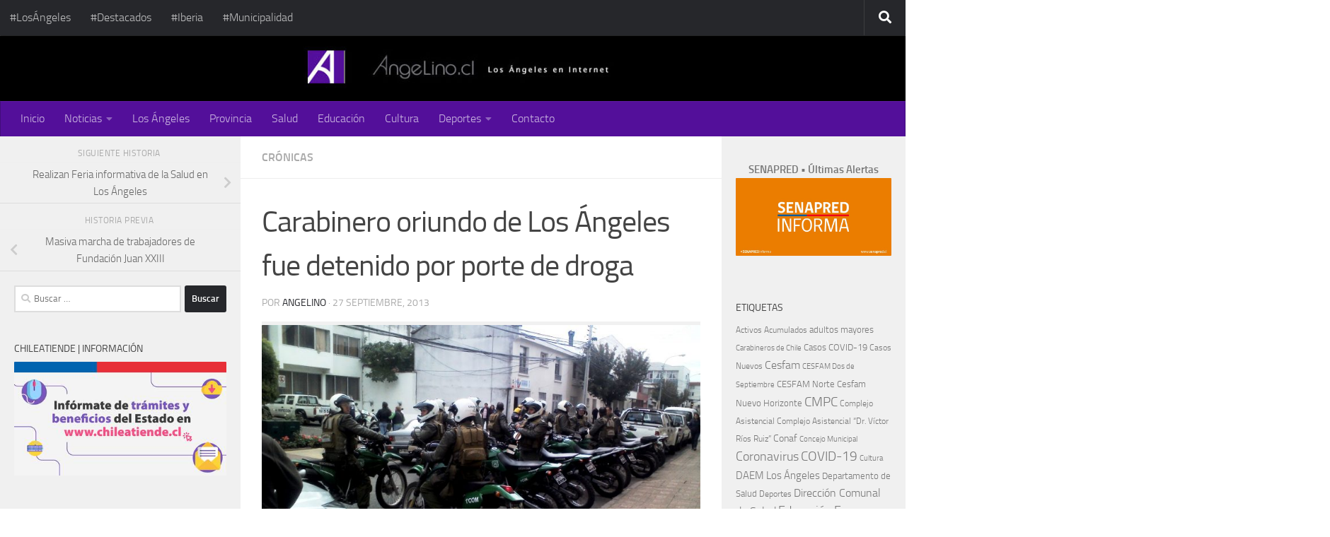

--- FILE ---
content_type: text/html; charset=UTF-8
request_url: https://www.angelino.cl/2013/09/27/carabinero-oriundo-de-los-angeles-fue-detenido-por-porte-de-droga/
body_size: 82889
content:
<!DOCTYPE html>
<html class="no-js" lang="es">
<head>
  <meta charset="UTF-8">
  <meta name="viewport" content="width=device-width, initial-scale=1.0">
  <link rel="profile" href="https://gmpg.org/xfn/11" />
  <link rel="pingback" href="https://www.angelino.cl/xmlrpc.php">

  <title>Carabinero oriundo de Los Ángeles fue detenido por porte de droga &#8211; ANGELINO.CL</title>
<meta name='robots' content='max-image-preview:large' />
<script>document.documentElement.className = document.documentElement.className.replace("no-js","js");</script>
<link rel="alternate" type="application/rss+xml" title="ANGELINO.CL &raquo; Feed" href="https://www.angelino.cl/feed/" />
<link rel="alternate" title="oEmbed (JSON)" type="application/json+oembed" href="https://www.angelino.cl/wp-json/oembed/1.0/embed?url=https%3A%2F%2Fwww.angelino.cl%2F2013%2F09%2F27%2Fcarabinero-oriundo-de-los-angeles-fue-detenido-por-porte-de-droga%2F" />
<link rel="alternate" title="oEmbed (XML)" type="text/xml+oembed" href="https://www.angelino.cl/wp-json/oembed/1.0/embed?url=https%3A%2F%2Fwww.angelino.cl%2F2013%2F09%2F27%2Fcarabinero-oriundo-de-los-angeles-fue-detenido-por-porte-de-droga%2F&#038;format=xml" />
<style id='wp-img-auto-sizes-contain-inline-css'>
img:is([sizes=auto i],[sizes^="auto," i]){contain-intrinsic-size:3000px 1500px}
/*# sourceURL=wp-img-auto-sizes-contain-inline-css */
</style>
<style id='wp-emoji-styles-inline-css'>

	img.wp-smiley, img.emoji {
		display: inline !important;
		border: none !important;
		box-shadow: none !important;
		height: 1em !important;
		width: 1em !important;
		margin: 0 0.07em !important;
		vertical-align: -0.1em !important;
		background: none !important;
		padding: 0 !important;
	}
/*# sourceURL=wp-emoji-styles-inline-css */
</style>
<style id='wp-block-library-inline-css'>
:root{--wp-block-synced-color:#7a00df;--wp-block-synced-color--rgb:122,0,223;--wp-bound-block-color:var(--wp-block-synced-color);--wp-editor-canvas-background:#ddd;--wp-admin-theme-color:#007cba;--wp-admin-theme-color--rgb:0,124,186;--wp-admin-theme-color-darker-10:#006ba1;--wp-admin-theme-color-darker-10--rgb:0,107,160.5;--wp-admin-theme-color-darker-20:#005a87;--wp-admin-theme-color-darker-20--rgb:0,90,135;--wp-admin-border-width-focus:2px}@media (min-resolution:192dpi){:root{--wp-admin-border-width-focus:1.5px}}.wp-element-button{cursor:pointer}:root .has-very-light-gray-background-color{background-color:#eee}:root .has-very-dark-gray-background-color{background-color:#313131}:root .has-very-light-gray-color{color:#eee}:root .has-very-dark-gray-color{color:#313131}:root .has-vivid-green-cyan-to-vivid-cyan-blue-gradient-background{background:linear-gradient(135deg,#00d084,#0693e3)}:root .has-purple-crush-gradient-background{background:linear-gradient(135deg,#34e2e4,#4721fb 50%,#ab1dfe)}:root .has-hazy-dawn-gradient-background{background:linear-gradient(135deg,#faaca8,#dad0ec)}:root .has-subdued-olive-gradient-background{background:linear-gradient(135deg,#fafae1,#67a671)}:root .has-atomic-cream-gradient-background{background:linear-gradient(135deg,#fdd79a,#004a59)}:root .has-nightshade-gradient-background{background:linear-gradient(135deg,#330968,#31cdcf)}:root .has-midnight-gradient-background{background:linear-gradient(135deg,#020381,#2874fc)}:root{--wp--preset--font-size--normal:16px;--wp--preset--font-size--huge:42px}.has-regular-font-size{font-size:1em}.has-larger-font-size{font-size:2.625em}.has-normal-font-size{font-size:var(--wp--preset--font-size--normal)}.has-huge-font-size{font-size:var(--wp--preset--font-size--huge)}.has-text-align-center{text-align:center}.has-text-align-left{text-align:left}.has-text-align-right{text-align:right}.has-fit-text{white-space:nowrap!important}#end-resizable-editor-section{display:none}.aligncenter{clear:both}.items-justified-left{justify-content:flex-start}.items-justified-center{justify-content:center}.items-justified-right{justify-content:flex-end}.items-justified-space-between{justify-content:space-between}.screen-reader-text{border:0;clip-path:inset(50%);height:1px;margin:-1px;overflow:hidden;padding:0;position:absolute;width:1px;word-wrap:normal!important}.screen-reader-text:focus{background-color:#ddd;clip-path:none;color:#444;display:block;font-size:1em;height:auto;left:5px;line-height:normal;padding:15px 23px 14px;text-decoration:none;top:5px;width:auto;z-index:100000}html :where(.has-border-color){border-style:solid}html :where([style*=border-top-color]){border-top-style:solid}html :where([style*=border-right-color]){border-right-style:solid}html :where([style*=border-bottom-color]){border-bottom-style:solid}html :where([style*=border-left-color]){border-left-style:solid}html :where([style*=border-width]){border-style:solid}html :where([style*=border-top-width]){border-top-style:solid}html :where([style*=border-right-width]){border-right-style:solid}html :where([style*=border-bottom-width]){border-bottom-style:solid}html :where([style*=border-left-width]){border-left-style:solid}html :where(img[class*=wp-image-]){height:auto;max-width:100%}:where(figure){margin:0 0 1em}html :where(.is-position-sticky){--wp-admin--admin-bar--position-offset:var(--wp-admin--admin-bar--height,0px)}@media screen and (max-width:600px){html :where(.is-position-sticky){--wp-admin--admin-bar--position-offset:0px}}

/*# sourceURL=wp-block-library-inline-css */
</style><style id='global-styles-inline-css'>
:root{--wp--preset--aspect-ratio--square: 1;--wp--preset--aspect-ratio--4-3: 4/3;--wp--preset--aspect-ratio--3-4: 3/4;--wp--preset--aspect-ratio--3-2: 3/2;--wp--preset--aspect-ratio--2-3: 2/3;--wp--preset--aspect-ratio--16-9: 16/9;--wp--preset--aspect-ratio--9-16: 9/16;--wp--preset--color--black: #000000;--wp--preset--color--cyan-bluish-gray: #abb8c3;--wp--preset--color--white: #ffffff;--wp--preset--color--pale-pink: #f78da7;--wp--preset--color--vivid-red: #cf2e2e;--wp--preset--color--luminous-vivid-orange: #ff6900;--wp--preset--color--luminous-vivid-amber: #fcb900;--wp--preset--color--light-green-cyan: #7bdcb5;--wp--preset--color--vivid-green-cyan: #00d084;--wp--preset--color--pale-cyan-blue: #8ed1fc;--wp--preset--color--vivid-cyan-blue: #0693e3;--wp--preset--color--vivid-purple: #9b51e0;--wp--preset--gradient--vivid-cyan-blue-to-vivid-purple: linear-gradient(135deg,rgb(6,147,227) 0%,rgb(155,81,224) 100%);--wp--preset--gradient--light-green-cyan-to-vivid-green-cyan: linear-gradient(135deg,rgb(122,220,180) 0%,rgb(0,208,130) 100%);--wp--preset--gradient--luminous-vivid-amber-to-luminous-vivid-orange: linear-gradient(135deg,rgb(252,185,0) 0%,rgb(255,105,0) 100%);--wp--preset--gradient--luminous-vivid-orange-to-vivid-red: linear-gradient(135deg,rgb(255,105,0) 0%,rgb(207,46,46) 100%);--wp--preset--gradient--very-light-gray-to-cyan-bluish-gray: linear-gradient(135deg,rgb(238,238,238) 0%,rgb(169,184,195) 100%);--wp--preset--gradient--cool-to-warm-spectrum: linear-gradient(135deg,rgb(74,234,220) 0%,rgb(151,120,209) 20%,rgb(207,42,186) 40%,rgb(238,44,130) 60%,rgb(251,105,98) 80%,rgb(254,248,76) 100%);--wp--preset--gradient--blush-light-purple: linear-gradient(135deg,rgb(255,206,236) 0%,rgb(152,150,240) 100%);--wp--preset--gradient--blush-bordeaux: linear-gradient(135deg,rgb(254,205,165) 0%,rgb(254,45,45) 50%,rgb(107,0,62) 100%);--wp--preset--gradient--luminous-dusk: linear-gradient(135deg,rgb(255,203,112) 0%,rgb(199,81,192) 50%,rgb(65,88,208) 100%);--wp--preset--gradient--pale-ocean: linear-gradient(135deg,rgb(255,245,203) 0%,rgb(182,227,212) 50%,rgb(51,167,181) 100%);--wp--preset--gradient--electric-grass: linear-gradient(135deg,rgb(202,248,128) 0%,rgb(113,206,126) 100%);--wp--preset--gradient--midnight: linear-gradient(135deg,rgb(2,3,129) 0%,rgb(40,116,252) 100%);--wp--preset--font-size--small: 13px;--wp--preset--font-size--medium: 20px;--wp--preset--font-size--large: 36px;--wp--preset--font-size--x-large: 42px;--wp--preset--spacing--20: 0.44rem;--wp--preset--spacing--30: 0.67rem;--wp--preset--spacing--40: 1rem;--wp--preset--spacing--50: 1.5rem;--wp--preset--spacing--60: 2.25rem;--wp--preset--spacing--70: 3.38rem;--wp--preset--spacing--80: 5.06rem;--wp--preset--shadow--natural: 6px 6px 9px rgba(0, 0, 0, 0.2);--wp--preset--shadow--deep: 12px 12px 50px rgba(0, 0, 0, 0.4);--wp--preset--shadow--sharp: 6px 6px 0px rgba(0, 0, 0, 0.2);--wp--preset--shadow--outlined: 6px 6px 0px -3px rgb(255, 255, 255), 6px 6px rgb(0, 0, 0);--wp--preset--shadow--crisp: 6px 6px 0px rgb(0, 0, 0);}:where(.is-layout-flex){gap: 0.5em;}:where(.is-layout-grid){gap: 0.5em;}body .is-layout-flex{display: flex;}.is-layout-flex{flex-wrap: wrap;align-items: center;}.is-layout-flex > :is(*, div){margin: 0;}body .is-layout-grid{display: grid;}.is-layout-grid > :is(*, div){margin: 0;}:where(.wp-block-columns.is-layout-flex){gap: 2em;}:where(.wp-block-columns.is-layout-grid){gap: 2em;}:where(.wp-block-post-template.is-layout-flex){gap: 1.25em;}:where(.wp-block-post-template.is-layout-grid){gap: 1.25em;}.has-black-color{color: var(--wp--preset--color--black) !important;}.has-cyan-bluish-gray-color{color: var(--wp--preset--color--cyan-bluish-gray) !important;}.has-white-color{color: var(--wp--preset--color--white) !important;}.has-pale-pink-color{color: var(--wp--preset--color--pale-pink) !important;}.has-vivid-red-color{color: var(--wp--preset--color--vivid-red) !important;}.has-luminous-vivid-orange-color{color: var(--wp--preset--color--luminous-vivid-orange) !important;}.has-luminous-vivid-amber-color{color: var(--wp--preset--color--luminous-vivid-amber) !important;}.has-light-green-cyan-color{color: var(--wp--preset--color--light-green-cyan) !important;}.has-vivid-green-cyan-color{color: var(--wp--preset--color--vivid-green-cyan) !important;}.has-pale-cyan-blue-color{color: var(--wp--preset--color--pale-cyan-blue) !important;}.has-vivid-cyan-blue-color{color: var(--wp--preset--color--vivid-cyan-blue) !important;}.has-vivid-purple-color{color: var(--wp--preset--color--vivid-purple) !important;}.has-black-background-color{background-color: var(--wp--preset--color--black) !important;}.has-cyan-bluish-gray-background-color{background-color: var(--wp--preset--color--cyan-bluish-gray) !important;}.has-white-background-color{background-color: var(--wp--preset--color--white) !important;}.has-pale-pink-background-color{background-color: var(--wp--preset--color--pale-pink) !important;}.has-vivid-red-background-color{background-color: var(--wp--preset--color--vivid-red) !important;}.has-luminous-vivid-orange-background-color{background-color: var(--wp--preset--color--luminous-vivid-orange) !important;}.has-luminous-vivid-amber-background-color{background-color: var(--wp--preset--color--luminous-vivid-amber) !important;}.has-light-green-cyan-background-color{background-color: var(--wp--preset--color--light-green-cyan) !important;}.has-vivid-green-cyan-background-color{background-color: var(--wp--preset--color--vivid-green-cyan) !important;}.has-pale-cyan-blue-background-color{background-color: var(--wp--preset--color--pale-cyan-blue) !important;}.has-vivid-cyan-blue-background-color{background-color: var(--wp--preset--color--vivid-cyan-blue) !important;}.has-vivid-purple-background-color{background-color: var(--wp--preset--color--vivid-purple) !important;}.has-black-border-color{border-color: var(--wp--preset--color--black) !important;}.has-cyan-bluish-gray-border-color{border-color: var(--wp--preset--color--cyan-bluish-gray) !important;}.has-white-border-color{border-color: var(--wp--preset--color--white) !important;}.has-pale-pink-border-color{border-color: var(--wp--preset--color--pale-pink) !important;}.has-vivid-red-border-color{border-color: var(--wp--preset--color--vivid-red) !important;}.has-luminous-vivid-orange-border-color{border-color: var(--wp--preset--color--luminous-vivid-orange) !important;}.has-luminous-vivid-amber-border-color{border-color: var(--wp--preset--color--luminous-vivid-amber) !important;}.has-light-green-cyan-border-color{border-color: var(--wp--preset--color--light-green-cyan) !important;}.has-vivid-green-cyan-border-color{border-color: var(--wp--preset--color--vivid-green-cyan) !important;}.has-pale-cyan-blue-border-color{border-color: var(--wp--preset--color--pale-cyan-blue) !important;}.has-vivid-cyan-blue-border-color{border-color: var(--wp--preset--color--vivid-cyan-blue) !important;}.has-vivid-purple-border-color{border-color: var(--wp--preset--color--vivid-purple) !important;}.has-vivid-cyan-blue-to-vivid-purple-gradient-background{background: var(--wp--preset--gradient--vivid-cyan-blue-to-vivid-purple) !important;}.has-light-green-cyan-to-vivid-green-cyan-gradient-background{background: var(--wp--preset--gradient--light-green-cyan-to-vivid-green-cyan) !important;}.has-luminous-vivid-amber-to-luminous-vivid-orange-gradient-background{background: var(--wp--preset--gradient--luminous-vivid-amber-to-luminous-vivid-orange) !important;}.has-luminous-vivid-orange-to-vivid-red-gradient-background{background: var(--wp--preset--gradient--luminous-vivid-orange-to-vivid-red) !important;}.has-very-light-gray-to-cyan-bluish-gray-gradient-background{background: var(--wp--preset--gradient--very-light-gray-to-cyan-bluish-gray) !important;}.has-cool-to-warm-spectrum-gradient-background{background: var(--wp--preset--gradient--cool-to-warm-spectrum) !important;}.has-blush-light-purple-gradient-background{background: var(--wp--preset--gradient--blush-light-purple) !important;}.has-blush-bordeaux-gradient-background{background: var(--wp--preset--gradient--blush-bordeaux) !important;}.has-luminous-dusk-gradient-background{background: var(--wp--preset--gradient--luminous-dusk) !important;}.has-pale-ocean-gradient-background{background: var(--wp--preset--gradient--pale-ocean) !important;}.has-electric-grass-gradient-background{background: var(--wp--preset--gradient--electric-grass) !important;}.has-midnight-gradient-background{background: var(--wp--preset--gradient--midnight) !important;}.has-small-font-size{font-size: var(--wp--preset--font-size--small) !important;}.has-medium-font-size{font-size: var(--wp--preset--font-size--medium) !important;}.has-large-font-size{font-size: var(--wp--preset--font-size--large) !important;}.has-x-large-font-size{font-size: var(--wp--preset--font-size--x-large) !important;}
/*# sourceURL=global-styles-inline-css */
</style>

<style id='classic-theme-styles-inline-css'>
/*! This file is auto-generated */
.wp-block-button__link{color:#fff;background-color:#32373c;border-radius:9999px;box-shadow:none;text-decoration:none;padding:calc(.667em + 2px) calc(1.333em + 2px);font-size:1.125em}.wp-block-file__button{background:#32373c;color:#fff;text-decoration:none}
/*# sourceURL=/wp-includes/css/classic-themes.min.css */
</style>
<link rel='stylesheet' id='hueman-main-style-css' href='https://www.angelino.cl/wp-content/themes/hueman/assets/front/css/main.min.css?ver=3.7.27' media='all' />
<style id='hueman-main-style-inline-css'>
body { font-size:1.00rem; }@media only screen and (min-width: 720px) {
        .nav > li { font-size:1.00rem; }
      }.boxed #wrapper, .container-inner { max-width: 1280px; }@media only screen and (min-width: 720px) {
                .boxed .desktop-sticky {
                  width: 1280px;
                }
              }.sidebar .widget { padding-left: 20px; padding-right: 20px; padding-top: 20px; }::selection { background-color: #26272b; }
::-moz-selection { background-color: #26272b; }a,a>span.hu-external::after,.themeform label .required,#flexslider-featured .flex-direction-nav .flex-next:hover,#flexslider-featured .flex-direction-nav .flex-prev:hover,.post-hover:hover .post-title a,.post-title a:hover,.sidebar.s1 .post-nav li a:hover i,.content .post-nav li a:hover i,.post-related a:hover,.sidebar.s1 .widget_rss ul li a,#footer .widget_rss ul li a,.sidebar.s1 .widget_calendar a,#footer .widget_calendar a,.sidebar.s1 .alx-tab .tab-item-category a,.sidebar.s1 .alx-posts .post-item-category a,.sidebar.s1 .alx-tab li:hover .tab-item-title a,.sidebar.s1 .alx-tab li:hover .tab-item-comment a,.sidebar.s1 .alx-posts li:hover .post-item-title a,#footer .alx-tab .tab-item-category a,#footer .alx-posts .post-item-category a,#footer .alx-tab li:hover .tab-item-title a,#footer .alx-tab li:hover .tab-item-comment a,#footer .alx-posts li:hover .post-item-title a,.comment-tabs li.active a,.comment-awaiting-moderation,.child-menu a:hover,.child-menu .current_page_item > a,.wp-pagenavi a{ color: #26272b; }input[type="submit"],.themeform button[type="submit"],.sidebar.s1 .sidebar-top,.sidebar.s1 .sidebar-toggle,#flexslider-featured .flex-control-nav li a.flex-active,.post-tags a:hover,.sidebar.s1 .widget_calendar caption,#footer .widget_calendar caption,.author-bio .bio-avatar:after,.commentlist li.bypostauthor > .comment-body:after,.commentlist li.comment-author-admin > .comment-body:after{ background-color: #26272b; }.post-format .format-container { border-color: #26272b; }.sidebar.s1 .alx-tabs-nav li.active a,#footer .alx-tabs-nav li.active a,.comment-tabs li.active a,.wp-pagenavi a:hover,.wp-pagenavi a:active,.wp-pagenavi span.current{ border-bottom-color: #26272b!important; }.sidebar.s2 .post-nav li a:hover i,
.sidebar.s2 .widget_rss ul li a,
.sidebar.s2 .widget_calendar a,
.sidebar.s2 .alx-tab .tab-item-category a,
.sidebar.s2 .alx-posts .post-item-category a,
.sidebar.s2 .alx-tab li:hover .tab-item-title a,
.sidebar.s2 .alx-tab li:hover .tab-item-comment a,
.sidebar.s2 .alx-posts li:hover .post-item-title a { color: #540f9a; }
.sidebar.s2 .sidebar-top,.sidebar.s2 .sidebar-toggle,.post-comments,.jp-play-bar,.jp-volume-bar-value,.sidebar.s2 .widget_calendar caption{ background-color: #540f9a; }.sidebar.s2 .alx-tabs-nav li.active a { border-bottom-color: #540f9a; }
.post-comments::before { border-right-color: #540f9a; }
      .search-expand,
              #nav-topbar.nav-container { background-color: #26272b}@media only screen and (min-width: 720px) {
                #nav-topbar .nav ul { background-color: #26272b; }
              }.is-scrolled #header .nav-container.desktop-sticky,
              .is-scrolled #header .search-expand { background-color: #26272b; background-color: rgba(38,39,43,0.90) }.is-scrolled .topbar-transparent #nav-topbar.desktop-sticky .nav ul { background-color: #26272b; background-color: rgba(38,39,43,0.95) }#header { background-color: #33363b; }
@media only screen and (min-width: 720px) {
  #nav-header .nav ul { background-color: #33363b; }
}
        #header #nav-mobile { background-color: #33363b; }.is-scrolled #header #nav-mobile { background-color: #33363b; background-color: rgba(51,54,59,0.90) }#nav-header.nav-container, #main-header-search .search-expand { background-color: #530f9a; }
@media only screen and (min-width: 720px) {
  #nav-header .nav ul { background-color: #530f9a; }
}
        .site-title a img { max-height: 100px; }img { -webkit-border-radius: 1px; border-radius: 1px; }body {background:  url(https://www.angelino.cl/wp-content/uploads/2014/05/fondo.gif)  ;background-attachment:;background-size: #;}

/*# sourceURL=hueman-main-style-inline-css */
</style>
<link rel='stylesheet' id='hueman-font-awesome-css' href='https://www.angelino.cl/wp-content/themes/hueman/assets/front/css/font-awesome.min.css?ver=3.7.27' media='all' />
<link rel='stylesheet' id='fancybox-css' href='https://www.angelino.cl/wp-content/plugins/easy-fancybox/fancybox/2.2.0/jquery.fancybox.min.css?ver=6.9' media='screen' />
<script src="https://www.angelino.cl/wp-includes/js/jquery/jquery.min.js?ver=3.7.1" id="jquery-core-js"></script>
<script src="https://www.angelino.cl/wp-includes/js/jquery/jquery-migrate.min.js?ver=3.4.1" id="jquery-migrate-js"></script>
<link rel="https://api.w.org/" href="https://www.angelino.cl/wp-json/" /><link rel="alternate" title="JSON" type="application/json" href="https://www.angelino.cl/wp-json/wp/v2/posts/9215" /><link rel="EditURI" type="application/rsd+xml" title="RSD" href="https://www.angelino.cl/xmlrpc.php?rsd" />
<meta name="generator" content="WordPress 6.9" />
<link rel="canonical" href="https://www.angelino.cl/2013/09/27/carabinero-oriundo-de-los-angeles-fue-detenido-por-porte-de-droga/" />
<link rel='shortlink' href='https://www.angelino.cl/?p=9215' />
    <link rel="preload" as="font" type="font/woff2" href="https://www.angelino.cl/wp-content/themes/hueman/assets/front/webfonts/fa-brands-400.woff2?v=5.15.2" crossorigin="anonymous"/>
    <link rel="preload" as="font" type="font/woff2" href="https://www.angelino.cl/wp-content/themes/hueman/assets/front/webfonts/fa-regular-400.woff2?v=5.15.2" crossorigin="anonymous"/>
    <link rel="preload" as="font" type="font/woff2" href="https://www.angelino.cl/wp-content/themes/hueman/assets/front/webfonts/fa-solid-900.woff2?v=5.15.2" crossorigin="anonymous"/>
  <link rel="preload" as="font" type="font/woff" href="https://www.angelino.cl/wp-content/themes/hueman/assets/front/fonts/titillium-light-webfont.woff" crossorigin="anonymous"/>
<link rel="preload" as="font" type="font/woff" href="https://www.angelino.cl/wp-content/themes/hueman/assets/front/fonts/titillium-lightitalic-webfont.woff" crossorigin="anonymous"/>
<link rel="preload" as="font" type="font/woff" href="https://www.angelino.cl/wp-content/themes/hueman/assets/front/fonts/titillium-regular-webfont.woff" crossorigin="anonymous"/>
<link rel="preload" as="font" type="font/woff" href="https://www.angelino.cl/wp-content/themes/hueman/assets/front/fonts/titillium-regularitalic-webfont.woff" crossorigin="anonymous"/>
<link rel="preload" as="font" type="font/woff" href="https://www.angelino.cl/wp-content/themes/hueman/assets/front/fonts/titillium-semibold-webfont.woff" crossorigin="anonymous"/>
<style>
  /*  base : fonts
/* ------------------------------------ */
body { font-family: "Titillium", Arial, sans-serif; }
@font-face {
  font-family: 'Titillium';
  src: url('https://www.angelino.cl/wp-content/themes/hueman/assets/front/fonts/titillium-light-webfont.eot');
  src: url('https://www.angelino.cl/wp-content/themes/hueman/assets/front/fonts/titillium-light-webfont.svg#titillium-light-webfont') format('svg'),
     url('https://www.angelino.cl/wp-content/themes/hueman/assets/front/fonts/titillium-light-webfont.eot?#iefix') format('embedded-opentype'),
     url('https://www.angelino.cl/wp-content/themes/hueman/assets/front/fonts/titillium-light-webfont.woff') format('woff'),
     url('https://www.angelino.cl/wp-content/themes/hueman/assets/front/fonts/titillium-light-webfont.ttf') format('truetype');
  font-weight: 300;
  font-style: normal;
}
@font-face {
  font-family: 'Titillium';
  src: url('https://www.angelino.cl/wp-content/themes/hueman/assets/front/fonts/titillium-lightitalic-webfont.eot');
  src: url('https://www.angelino.cl/wp-content/themes/hueman/assets/front/fonts/titillium-lightitalic-webfont.svg#titillium-lightitalic-webfont') format('svg'),
     url('https://www.angelino.cl/wp-content/themes/hueman/assets/front/fonts/titillium-lightitalic-webfont.eot?#iefix') format('embedded-opentype'),
     url('https://www.angelino.cl/wp-content/themes/hueman/assets/front/fonts/titillium-lightitalic-webfont.woff') format('woff'),
     url('https://www.angelino.cl/wp-content/themes/hueman/assets/front/fonts/titillium-lightitalic-webfont.ttf') format('truetype');
  font-weight: 300;
  font-style: italic;
}
@font-face {
  font-family: 'Titillium';
  src: url('https://www.angelino.cl/wp-content/themes/hueman/assets/front/fonts/titillium-regular-webfont.eot');
  src: url('https://www.angelino.cl/wp-content/themes/hueman/assets/front/fonts/titillium-regular-webfont.svg#titillium-regular-webfont') format('svg'),
     url('https://www.angelino.cl/wp-content/themes/hueman/assets/front/fonts/titillium-regular-webfont.eot?#iefix') format('embedded-opentype'),
     url('https://www.angelino.cl/wp-content/themes/hueman/assets/front/fonts/titillium-regular-webfont.woff') format('woff'),
     url('https://www.angelino.cl/wp-content/themes/hueman/assets/front/fonts/titillium-regular-webfont.ttf') format('truetype');
  font-weight: 400;
  font-style: normal;
}
@font-face {
  font-family: 'Titillium';
  src: url('https://www.angelino.cl/wp-content/themes/hueman/assets/front/fonts/titillium-regularitalic-webfont.eot');
  src: url('https://www.angelino.cl/wp-content/themes/hueman/assets/front/fonts/titillium-regularitalic-webfont.svg#titillium-regular-webfont') format('svg'),
     url('https://www.angelino.cl/wp-content/themes/hueman/assets/front/fonts/titillium-regularitalic-webfont.eot?#iefix') format('embedded-opentype'),
     url('https://www.angelino.cl/wp-content/themes/hueman/assets/front/fonts/titillium-regularitalic-webfont.woff') format('woff'),
     url('https://www.angelino.cl/wp-content/themes/hueman/assets/front/fonts/titillium-regularitalic-webfont.ttf') format('truetype');
  font-weight: 400;
  font-style: italic;
}
@font-face {
    font-family: 'Titillium';
    src: url('https://www.angelino.cl/wp-content/themes/hueman/assets/front/fonts/titillium-semibold-webfont.eot');
    src: url('https://www.angelino.cl/wp-content/themes/hueman/assets/front/fonts/titillium-semibold-webfont.svg#titillium-semibold-webfont') format('svg'),
         url('https://www.angelino.cl/wp-content/themes/hueman/assets/front/fonts/titillium-semibold-webfont.eot?#iefix') format('embedded-opentype'),
         url('https://www.angelino.cl/wp-content/themes/hueman/assets/front/fonts/titillium-semibold-webfont.woff') format('woff'),
         url('https://www.angelino.cl/wp-content/themes/hueman/assets/front/fonts/titillium-semibold-webfont.ttf') format('truetype');
  font-weight: 600;
  font-style: normal;
}
</style>
  <!--[if lt IE 9]>
<script src="https://www.angelino.cl/wp-content/themes/hueman/assets/front/js/ie/html5shiv-printshiv.min.js"></script>
<script src="https://www.angelino.cl/wp-content/themes/hueman/assets/front/js/ie/selectivizr.js"></script>
<![endif]-->
</head>

<body class="wp-singular post-template-default single single-post postid-9215 single-format-standard wp-embed-responsive wp-theme-hueman col-3cm boxed topbar-enabled header-desktop-sticky header-mobile-sticky hueman-3-7-27 chrome">
<div id="wrapper">
  <a class="screen-reader-text skip-link" href="#content">Saltar al contenido</a>
  
  <header id="header" class="main-menu-mobile-on one-mobile-menu main_menu   topbar-transparent has-header-img">
        <nav class="nav-container group mobile-menu mobile-sticky " id="nav-mobile" data-menu-id="header-1">
  <div class="mobile-title-logo-in-header"><p class="site-title">                  <a class="custom-logo-link" href="https://www.angelino.cl/" rel="home" title="ANGELINO.CL | Inicio">ANGELINO.CL</a>                </p></div>
        
                    <!-- <div class="ham__navbar-toggler collapsed" aria-expanded="false">
          <div class="ham__navbar-span-wrapper">
            <span class="ham-toggler-menu__span"></span>
          </div>
        </div> -->
        <button class="ham__navbar-toggler-two collapsed" title="Menu" aria-expanded="false">
          <span class="ham__navbar-span-wrapper">
            <span class="line line-1"></span>
            <span class="line line-2"></span>
            <span class="line line-3"></span>
          </span>
        </button>
            
      <div class="nav-text"></div>
      <div class="nav-wrap container">
                  <ul class="nav container-inner group mobile-search">
                            <li>
                  <form role="search" method="get" class="search-form" action="https://www.angelino.cl/">
				<label>
					<span class="screen-reader-text">Buscar:</span>
					<input type="search" class="search-field" placeholder="Buscar &hellip;" value="" name="s" />
				</label>
				<input type="submit" class="search-submit" value="Buscar" />
			</form>                </li>
                      </ul>
                <ul id="menu-angelino" class="nav container-inner group"><li id="menu-item-2192" class="menu-item menu-item-type-custom menu-item-object-custom menu-item-home menu-item-2192"><a href="http://www.angelino.cl">Inicio</a></li>
<li id="menu-item-2215" class="menu-item menu-item-type-custom menu-item-object-custom menu-item-has-children menu-item-2215"><a href="http://www.angelino.cl/category/los_angeles/">Noticias</a>
<ul class="sub-menu">
	<li id="menu-item-2229" class="menu-item menu-item-type-custom menu-item-object-custom menu-item-2229"><a href="http://www.angelino.cl/tag/comunidad/">Comunidad</a></li>
	<li id="menu-item-2218" class="menu-item menu-item-type-custom menu-item-object-custom menu-item-2218"><a href="http://www.angelino.cl/tag/policiales">Policiales</a></li>
	<li id="menu-item-2196" class="menu-item menu-item-type-custom menu-item-object-custom menu-item-2196"><a href="http://www.angelino.cl/category/cronicas">Crónicas</a></li>
	<li id="menu-item-5865" class="menu-item menu-item-type-taxonomy menu-item-object-category menu-item-5865"><a href="https://www.angelino.cl/category/denuncias/">Denuncias</a></li>
	<li id="menu-item-2197" class="menu-item menu-item-type-custom menu-item-object-custom menu-item-2197"><a href="http://www.angelino.cl/category/entrevistas/">Entrevistas</a></li>
</ul>
</li>
<li id="menu-item-2216" class="menu-item menu-item-type-custom menu-item-object-custom menu-item-2216"><a href="http://www.angelino.cl/tag/los_angeles/">Los Ángeles</a></li>
<li id="menu-item-19258" class="menu-item menu-item-type-custom menu-item-object-custom menu-item-19258"><a href="http://www.angelino.cl/category/provincial/">Provincia</a></li>
<li id="menu-item-2228" class="menu-item menu-item-type-custom menu-item-object-custom menu-item-2228"><a href="http://www.angelino.cl/tag/salud/">Salud</a></li>
<li id="menu-item-2217" class="menu-item menu-item-type-custom menu-item-object-custom menu-item-2217"><a href="http://www.angelino.cl/tag/educacion/">Educación</a></li>
<li id="menu-item-13768" class="menu-item menu-item-type-taxonomy menu-item-object-category menu-item-13768"><a href="https://www.angelino.cl/category/cultura/">Cultura</a></li>
<li id="menu-item-2195" class="menu-item menu-item-type-custom menu-item-object-custom menu-item-has-children menu-item-2195"><a href="http://www.angelino.cl/category/deportes">Deportes</a>
<ul class="sub-menu">
	<li id="menu-item-2213" class="menu-item menu-item-type-custom menu-item-object-custom menu-item-2213"><a href="http://www.angelino.cl/tag/futbol/">Fútbol</a></li>
	<li id="menu-item-2214" class="menu-item menu-item-type-custom menu-item-object-custom menu-item-2214"><a href="http://www.angelino.cl/tag/basquetbol">Básquetbol</a></li>
	<li id="menu-item-11259" class="menu-item menu-item-type-custom menu-item-object-custom menu-item-11259"><a href="http://www.angelino.cl/tag/tenis-de-mesa/">Tenis de Mesa</a></li>
</ul>
</li>
<li id="menu-item-2198" class="menu-item menu-item-type-custom menu-item-object-custom menu-item-2198"><a href="http://www.angelino.cl/contacto/">Contacto</a></li>
</ul>      </div>
</nav><!--/#nav-topbar-->  
        <nav class="nav-container group desktop-menu desktop-sticky " id="nav-topbar" data-menu-id="header-2">
    <div class="nav-text"></div>
  <div class="topbar-toggle-down">
    <i class="fas fa-angle-double-down" aria-hidden="true" data-toggle="down" title="Expandir menú"></i>
    <i class="fas fa-angle-double-up" aria-hidden="true" data-toggle="up" title="Contraer Menú"></i>
  </div>
  <div class="nav-wrap container">
    <ul id="menu-tags" class="nav container-inner group"><li id="menu-item-11753" class="menu-item menu-item-type-taxonomy menu-item-object-category menu-item-11753"><a href="https://www.angelino.cl/category/los_angeles/">#LosÁngeles</a></li>
<li id="menu-item-11754" class="menu-item menu-item-type-taxonomy menu-item-object-category menu-item-11754"><a href="https://www.angelino.cl/category/destacados/">#Destacados</a></li>
<li id="menu-item-19261" class="menu-item menu-item-type-custom menu-item-object-custom menu-item-19261"><a href="http://www.angelino.cl/tag/iberia/">#Iberia</a></li>
<li id="menu-item-19262" class="menu-item menu-item-type-custom menu-item-object-custom menu-item-19262"><a href="http://www.angelino.cl/tag/municipalidad-de-los-angeles/">#Municipalidad</a></li>
</ul>  </div>
      <div id="topbar-header-search" class="container">
      <div class="container-inner">
        <button class="toggle-search"><i class="fas fa-search"></i></button>
        <div class="search-expand">
          <div class="search-expand-inner"><form role="search" method="get" class="search-form" action="https://www.angelino.cl/">
				<label>
					<span class="screen-reader-text">Buscar:</span>
					<input type="search" class="search-field" placeholder="Buscar &hellip;" value="" name="s" />
				</label>
				<input type="submit" class="search-submit" value="Buscar" />
			</form></div>
        </div>
      </div><!--/.container-inner-->
    </div><!--/.container-->
  
</nav><!--/#nav-topbar-->  
  <div class="container group">
        <div class="container-inner">

                <div id="header-image-wrap">
              <div class="group hu-pad central-header-zone">
                                                  </div>

              <a href="https://www.angelino.cl/" rel="home"><img src="https://www.angelino.cl/wp-content/uploads/2016/04/banner_angelino.jpg" width="1380" height="280" alt="" class="new-site-image" decoding="async" fetchpriority="high" /></a>          </div>
      
                <nav class="nav-container group desktop-menu " id="nav-header" data-menu-id="header-3">
    <div class="nav-text"><!-- put your mobile menu text here --></div>

  <div class="nav-wrap container">
        <ul id="menu-angelino-1" class="nav container-inner group"><li class="menu-item menu-item-type-custom menu-item-object-custom menu-item-home menu-item-2192"><a href="http://www.angelino.cl">Inicio</a></li>
<li class="menu-item menu-item-type-custom menu-item-object-custom menu-item-has-children menu-item-2215"><a href="http://www.angelino.cl/category/los_angeles/">Noticias</a>
<ul class="sub-menu">
	<li class="menu-item menu-item-type-custom menu-item-object-custom menu-item-2229"><a href="http://www.angelino.cl/tag/comunidad/">Comunidad</a></li>
	<li class="menu-item menu-item-type-custom menu-item-object-custom menu-item-2218"><a href="http://www.angelino.cl/tag/policiales">Policiales</a></li>
	<li class="menu-item menu-item-type-custom menu-item-object-custom menu-item-2196"><a href="http://www.angelino.cl/category/cronicas">Crónicas</a></li>
	<li class="menu-item menu-item-type-taxonomy menu-item-object-category menu-item-5865"><a href="https://www.angelino.cl/category/denuncias/">Denuncias</a></li>
	<li class="menu-item menu-item-type-custom menu-item-object-custom menu-item-2197"><a href="http://www.angelino.cl/category/entrevistas/">Entrevistas</a></li>
</ul>
</li>
<li class="menu-item menu-item-type-custom menu-item-object-custom menu-item-2216"><a href="http://www.angelino.cl/tag/los_angeles/">Los Ángeles</a></li>
<li class="menu-item menu-item-type-custom menu-item-object-custom menu-item-19258"><a href="http://www.angelino.cl/category/provincial/">Provincia</a></li>
<li class="menu-item menu-item-type-custom menu-item-object-custom menu-item-2228"><a href="http://www.angelino.cl/tag/salud/">Salud</a></li>
<li class="menu-item menu-item-type-custom menu-item-object-custom menu-item-2217"><a href="http://www.angelino.cl/tag/educacion/">Educación</a></li>
<li class="menu-item menu-item-type-taxonomy menu-item-object-category menu-item-13768"><a href="https://www.angelino.cl/category/cultura/">Cultura</a></li>
<li class="menu-item menu-item-type-custom menu-item-object-custom menu-item-has-children menu-item-2195"><a href="http://www.angelino.cl/category/deportes">Deportes</a>
<ul class="sub-menu">
	<li class="menu-item menu-item-type-custom menu-item-object-custom menu-item-2213"><a href="http://www.angelino.cl/tag/futbol/">Fútbol</a></li>
	<li class="menu-item menu-item-type-custom menu-item-object-custom menu-item-2214"><a href="http://www.angelino.cl/tag/basquetbol">Básquetbol</a></li>
	<li class="menu-item menu-item-type-custom menu-item-object-custom menu-item-11259"><a href="http://www.angelino.cl/tag/tenis-de-mesa/">Tenis de Mesa</a></li>
</ul>
</li>
<li class="menu-item menu-item-type-custom menu-item-object-custom menu-item-2198"><a href="http://www.angelino.cl/contacto/">Contacto</a></li>
</ul>  </div>
</nav><!--/#nav-header-->      
    </div><!--/.container-inner-->
      </div><!--/.container-->

</header><!--/#header-->
  
  <div class="container" id="page">
    <div class="container-inner">
            <div class="main">
        <div class="main-inner group">
          
              <main class="content" id="content">
              <div class="page-title hu-pad group">
          	    		<ul class="meta-single group">
    			<li class="category"><a href="https://www.angelino.cl/category/cronicas/" rel="category tag">Crónicas</a></li>
    			    		</ul>
            
    </div><!--/.page-title-->
          <div class="hu-pad group">
              <article class="post-9215 post type-post status-publish format-standard has-post-thumbnail hentry category-cronicas tag-carabineros-droga-munoz-grimm-los-angeles">
    <div class="post-inner group">

      <h1 class="post-title entry-title">Carabinero oriundo de Los Ángeles fue detenido por porte de droga</h1>
  <p class="post-byline">
       por     <span class="vcard author">
       <span class="fn"><a href="https://www.angelino.cl/author/angelino2/" title="Entradas de Angelino" rel="author">Angelino</a></span>
     </span>
     &middot;
                          <span class="published">27 septiembre, 2013</span>
          </p>

                                
      <div class="clear"></div>

      <div class="entry themeform">
        <div class="entry-inner">
          <div id="attachment_7602" style="width: 650px" class="wp-caption alignnone"><a href="https://www.angelino.cl/wp-content/uploads/2013/04/IMG1983.jpg"><img decoding="async" aria-describedby="caption-attachment-7602" class=" wp-image-7602 " alt="Manifestación de pocos comerciantes ambulantes en municipio movilizó masivo operativo de carabineros" src="https://www.angelino.cl/wp-content/uploads/2013/04/IMG1983-821x512.jpg" width="640" height="399" srcset="https://www.angelino.cl/wp-content/uploads/2013/04/IMG1983-821x512.jpg 821w, https://www.angelino.cl/wp-content/uploads/2013/04/IMG1983-150x94.jpg 150w, https://www.angelino.cl/wp-content/uploads/2013/04/IMG1983-393x245.jpg 393w, https://www.angelino.cl/wp-content/uploads/2013/04/IMG1983-768x479.jpg 768w, https://www.angelino.cl/wp-content/uploads/2013/04/IMG1983.jpg 2048w" sizes="(max-width: 640px) 100vw, 640px" /></a><p id="caption-attachment-7602" class="wp-caption-text">Carabineros sufre nuevo golpe interno tras encontrar droga en uno de sus funcionarios</p></div>
<p><strong>Personal de la brigada de narcóticos de la Policía de investigaciones de Los Ángeles detuvo a un funcionario de Carabineros perteneciente a la 33 comisaría de Peñalolén. El acusado de 21 años llevaba poco menos de diez meses en la institución como funcionario y arriesga la desvinculación total de la institución.</strong></p>
<p>El Coronel Ricardo Muñoz Grimm, relató la situación indicando que»la PDI en un marco de un proceso investigativo tomó detenido a una persona por infracción a la ley de drogas y resultó ser un carabinero activo de la institución oriundo de la capital de la provincia del Bío Bío». Además agregó que dependiendo de los antecedentes que se reúnan se resolverá su permanencia en Carabineros.</p>
<p>Muñoz rechazó enfaticamente estos actos indicando que la institución no tolerará actos de este tipo. «Quiero dejar en claro que Carabineros de Chile no avala estas situaciones, muy por el contrario apoya absolutamente a los órganos juridiccionales para que se aclaren los antecedentes».</p>
<p>El tribunal de garantía dispuso que el acusado quedara en prisión preventiva en el centro de cumplimiento penitenciario de Mulchén mientras se cumple el proceso de investigación, el cual se ha fijado en un plazo de 90 días.</p>
          <nav class="pagination group">
                      </nav><!--/.pagination-->
        </div>

        
        <div class="clear"></div>
      </div><!--/.entry-->

    </div><!--/.post-inner-->
  </article><!--/.post-->

<div class="clear"></div>

<p class="post-tags"><span>Etiquetas: </span> <a href="https://www.angelino.cl/tag/carabineros-droga-munoz-grimm-los-angeles/" rel="tag">Carabineros; droga; Muñoz Grimm; Los {Angeles</a></p>






<section id="comments" class="themeform">

	
					<!-- comments closed, no comments -->
		
	
	
</section><!--/#comments-->          </div><!--/.hu-pad-->
            </main><!--/.content-->
          

	<div class="sidebar s1 collapsed" data-position="left" data-layout="col-3cm" data-sb-id="s1">

		<button class="sidebar-toggle" title="Amplia la barra lateral"><i class="fas sidebar-toggle-arrows"></i></button>

		<div class="sidebar-content">

			
				<ul class="post-nav group">
				<li class="next"><strong>Siguiente historia&nbsp;</strong><a href="https://www.angelino.cl/2013/09/27/realizan-feria-informativa-de-la-salud-en-los-angeles/" rel="next"><i class="fas fa-chevron-right"></i><span>Realizan Feria informativa de la Salud en Los Ángeles</span></a></li>
		
				<li class="previous"><strong>Historia previa&nbsp;</strong><a href="https://www.angelino.cl/2013/09/27/masiva-marcha-de-trabajadores-de-fundacion-juan-xxiii/" rel="prev"><i class="fas fa-chevron-left"></i><span>Masiva marcha de trabajadores de Fundación Juan XXIII</span></a></li>
			</ul>

			
			<div id="search-16" class="widget widget_search"><form role="search" method="get" class="search-form" action="https://www.angelino.cl/">
				<label>
					<span class="screen-reader-text">Buscar:</span>
					<input type="search" class="search-field" placeholder="Buscar &hellip;" value="" name="s" />
				</label>
				<input type="submit" class="search-submit" value="Buscar" />
			</form></div><div id="text-24" class="widget widget_text"><h3 class="widget-title">CHILEATIENDE | Información</h3>			<div class="textwidget"><p><a href="https://www.chileatiende.gob.cl/"><img loading="lazy" decoding="async" class="alignnone size-full wp-image-25440" src="https://www.angelino.cl/wp-content/uploads/2025/10/chileatiende.jpg" alt="" width="400" height="215" /></a></p>
</div>
		</div><div id="text-16" class="widget widget_text"><h3 class="widget-title">| Facebook Angelino.cl</h3>			<div class="textwidget"><p><iframe loading="lazy" style="height: 900px; width:100%;" src="https://www.facebook.com/plugins/page.php?href=https%3A%2F%2Fwww.facebook.com%2Fangelino.cl&#038;tabs=timeline&#038;width=350&#038;height=900&#038;small_header=false&#038;adapt_container_width=true&#038;hide_cover=false&#038;show_facepile=true&#038;appId" style="border:none;overflow:hidden" scrolling="no" frameborder="0" allowfullscreen="true" allow="autoplay; clipboard-write; encrypted-media; picture-in-picture; web-share"></iframe></p>
</div>
		</div><div id="text-17" class="widget widget_text">			<div class="textwidget"><p><a href="https://www.angelino.cl/wp-content/uploads/2024/01/presencia-humo.jpg" rel="lightbox"><img loading="lazy" decoding="async" class="alignnone size-full wp-image-24822" src="https://www.angelino.cl/wp-content/uploads/2024/01/presencia-humo.jpg" alt="" width="1200" height="1500" srcset="https://www.angelino.cl/wp-content/uploads/2024/01/presencia-humo.jpg 1200w, https://www.angelino.cl/wp-content/uploads/2024/01/presencia-humo-768x960.jpg 768w" sizes="auto, (max-width: 1200px) 100vw, 1200px" /></a></p>
</div>
		</div><div id="categories-7" class="widget widget_categories"><h3 class="widget-title">CATEGORÍAS</h3><form action="https://www.angelino.cl" method="get"><label class="screen-reader-text" for="cat">CATEGORÍAS</label><select  name='cat' id='cat' class='postform'>
	<option value='-1'>Elegir la categoría</option>
	<option class="level-0" value="308">Crónicas</option>
	<option class="level-0" value="2337">Cultura</option>
	<option class="level-0" value="853">Denuncias</option>
	<option class="level-0" value="310">Deportes</option>
	<option class="level-0" value="2067">Destacados</option>
	<option class="level-0" value="2616">Educación</option>
	<option class="level-0" value="309">Entrevistas</option>
	<option class="level-0" value="372">Eventos</option>
	<option class="level-0" value="1">Los Ángeles</option>
	<option class="level-0" value="3895">Municipal</option>
	<option class="level-0" value="5447">Nacimiento</option>
	<option class="level-0" value="809">Nacional</option>
	<option class="level-0" value="649">Policiales</option>
	<option class="level-0" value="5851">Política</option>
	<option class="level-0" value="1995">Provincial</option>
	<option class="level-0" value="2076">Regional</option>
	<option class="level-0" value="2605">Salud</option>
	<option class="level-0" value="5072">Social</option>
</select>
</form><script>
( ( dropdownId ) => {
	const dropdown = document.getElementById( dropdownId );
	function onSelectChange() {
		setTimeout( () => {
			if ( 'escape' === dropdown.dataset.lastkey ) {
				return;
			}
			if ( dropdown.value && parseInt( dropdown.value ) > 0 && dropdown instanceof HTMLSelectElement ) {
				dropdown.parentElement.submit();
			}
		}, 250 );
	}
	function onKeyUp( event ) {
		if ( 'Escape' === event.key ) {
			dropdown.dataset.lastkey = 'escape';
		} else {
			delete dropdown.dataset.lastkey;
		}
	}
	function onClick() {
		delete dropdown.dataset.lastkey;
	}
	dropdown.addEventListener( 'keyup', onKeyUp );
	dropdown.addEventListener( 'click', onClick );
	dropdown.addEventListener( 'change', onSelectChange );
})( "cat" );

//# sourceURL=WP_Widget_Categories%3A%3Awidget
</script>
</div><div id="text-19" class="widget widget_text"><h3 class="widget-title">CONAF | Fono 130</h3>			<div class="textwidget"><p><a href="https://www.angelino.cl/wp-content/uploads/2025/01/conaf-130.jpg" rel="lightbox"><img loading="lazy" decoding="async" class="alignnone size-full wp-image-25262" src="https://www.angelino.cl/wp-content/uploads/2025/01/conaf-130.jpg" alt="" width="1080" height="1350" srcset="https://www.angelino.cl/wp-content/uploads/2025/01/conaf-130.jpg 1080w, https://www.angelino.cl/wp-content/uploads/2025/01/conaf-130-768x960.jpg 768w" sizes="auto, (max-width: 1080px) 100vw, 1080px" /></a></p>
</div>
		</div>
		</div><!--/.sidebar-content-->

	</div><!--/.sidebar-->

	<div class="sidebar s2 collapsed" data-position="right" data-layout="col-3cm" data-sb-id="s2">

	<button class="sidebar-toggle" title="Amplia la barra lateral"><i class="fas sidebar-toggle-arrows"></i></button>

	<div class="sidebar-content">

		
		
		<div id="text-10" class="widget widget_text">			<div class="textwidget"><p><center><strong>SENAPRED • Últimas Alertas</strong><a href="https://senapred.cl/alertas-2/"><img loading="lazy" decoding="async" class="alignnone size-full wp-image-24183" src="https://www.angelino.cl/wp-content/uploads/2023/02/senapred-informa.jpg" alt="" width="720" height="360" /></a></center></p>
</div>
		</div><div id="tag_cloud-9" class="widget widget_tag_cloud"><h3 class="widget-title">Etiquetas</h3><div class="tagcloud"><a href="https://www.angelino.cl/tag/activos/" class="tag-cloud-link tag-link-6564 tag-link-position-1" style="font-size: 9.048128342246pt;" aria-label="Activos (78 elementos)">Activos</a>
<a href="https://www.angelino.cl/tag/acumulados/" class="tag-cloud-link tag-link-6565 tag-link-position-2" style="font-size: 8.9732620320856pt;" aria-label="Acumulados (77 elementos)">Acumulados</a>
<a href="https://www.angelino.cl/tag/adultos-mayores/" class="tag-cloud-link tag-link-528 tag-link-position-3" style="font-size: 9.4973262032086pt;" aria-label="adultos mayores (91 elementos)">adultos mayores</a>
<a href="https://www.angelino.cl/tag/carabineros-de-chile/" class="tag-cloud-link tag-link-598 tag-link-position-4" style="font-size: 8pt;" aria-label="Carabineros de Chile (57 elementos)">Carabineros de Chile</a>
<a href="https://www.angelino.cl/tag/casos-covid-19/" class="tag-cloud-link tag-link-6566 tag-link-position-5" style="font-size: 9.4224598930481pt;" aria-label="Casos COVID-19 (89 elementos)">Casos COVID-19</a>
<a href="https://www.angelino.cl/tag/casos-nuevos/" class="tag-cloud-link tag-link-6563 tag-link-position-6" style="font-size: 8.9732620320856pt;" aria-label="Casos Nuevos (77 elementos)">Casos Nuevos</a>
<a href="https://www.angelino.cl/tag/cesfam/" class="tag-cloud-link tag-link-745 tag-link-position-7" style="font-size: 12.117647058824pt;" aria-label="Cesfam (205 elementos)">Cesfam</a>
<a href="https://www.angelino.cl/tag/cesfam-dos-de-septiembre/" class="tag-cloud-link tag-link-2848 tag-link-position-8" style="font-size: 8.2245989304813pt;" aria-label="CESFAM Dos de Septiembre (61 elementos)">CESFAM Dos de Septiembre</a>
<a href="https://www.angelino.cl/tag/cesfam-norte/" class="tag-cloud-link tag-link-3173 tag-link-position-9" style="font-size: 10.096256684492pt;" aria-label="CESFAM Norte (109 elementos)">CESFAM Norte</a>
<a href="https://www.angelino.cl/tag/cesfam-nuevo-horizonte/" class="tag-cloud-link tag-link-823 tag-link-position-10" style="font-size: 9.4973262032086pt;" aria-label="Cesfam Nuevo Horizonte (91 elementos)">Cesfam Nuevo Horizonte</a>
<a href="https://www.angelino.cl/tag/cmpc/" class="tag-cloud-link tag-link-67 tag-link-position-11" style="font-size: 14.588235294118pt;" aria-label="CMPC (433 elementos)">CMPC</a>
<a href="https://www.angelino.cl/tag/complejo-asistencial/" class="tag-cloud-link tag-link-634 tag-link-position-12" style="font-size: 8.7486631016043pt;" aria-label="Complejo Asistencial (71 elementos)">Complejo Asistencial</a>
<a href="https://www.angelino.cl/tag/complejo-asistencial-dr-victor-rios-ruiz/" class="tag-cloud-link tag-link-579 tag-link-position-13" style="font-size: 8.8983957219251pt;" aria-label="Complejo Asistencial “Dr. Víctor Ríos Ruiz” (75 elementos)">Complejo Asistencial “Dr. Víctor Ríos Ruiz”</a>
<a href="https://www.angelino.cl/tag/conaf/" class="tag-cloud-link tag-link-397 tag-link-position-14" style="font-size: 10.395721925134pt;" aria-label="Conaf (120 elementos)">Conaf</a>
<a href="https://www.angelino.cl/tag/concejo-municipal/" class="tag-cloud-link tag-link-287 tag-link-position-15" style="font-size: 8.3743315508021pt;" aria-label="Concejo Municipal (64 elementos)">Concejo Municipal</a>
<a href="https://www.angelino.cl/tag/coronavirus/" class="tag-cloud-link tag-link-5936 tag-link-position-16" style="font-size: 13.31550802139pt;" aria-label="Coronavirus (294 elementos)">Coronavirus</a>
<a href="https://www.angelino.cl/tag/covid-19/" class="tag-cloud-link tag-link-5935 tag-link-position-17" style="font-size: 14.139037433155pt;" aria-label="COVID-19 (379 elementos)">COVID-19</a>
<a href="https://www.angelino.cl/tag/cultura/" class="tag-cloud-link tag-link-69 tag-link-position-18" style="font-size: 8pt;" aria-label="Cultura (56 elementos)">Cultura</a>
<a href="https://www.angelino.cl/tag/daem-los-angeles/" class="tag-cloud-link tag-link-2587 tag-link-position-19" style="font-size: 11.069518716578pt;" aria-label="DAEM Los Ángeles (148 elementos)">DAEM Los Ángeles</a>
<a href="https://www.angelino.cl/tag/departamento-de-salud/" class="tag-cloud-link tag-link-3622 tag-link-position-20" style="font-size: 9.6470588235294pt;" aria-label="Departamento de Salud (95 elementos)">Departamento de Salud</a>
<a href="https://www.angelino.cl/tag/deportes/" class="tag-cloud-link tag-link-2528 tag-link-position-21" style="font-size: 8.6737967914439pt;" aria-label="Deportes (69 elementos)">Deportes</a>
<a href="https://www.angelino.cl/tag/direccion-comunal-de-salud/" class="tag-cloud-link tag-link-1027 tag-link-position-22" style="font-size: 12.042780748663pt;" aria-label="Dirección Comunal de Salud (199 elementos)">Dirección Comunal de Salud</a>
<a href="https://www.angelino.cl/tag/educacion/" class="tag-cloud-link tag-link-13 tag-link-position-23" style="font-size: 13.465240641711pt;" aria-label="Educación (307 elementos)">Educación</a>
<a href="https://www.angelino.cl/tag/empresas-cmpc/" class="tag-cloud-link tag-link-3501 tag-link-position-24" style="font-size: 13.689839572193pt;" aria-label="Empresas CMPC (329 elementos)">Empresas CMPC</a>
<a href="https://www.angelino.cl/tag/gobierno-regional/" class="tag-cloud-link tag-link-1449 tag-link-position-25" style="font-size: 10.021390374332pt;" aria-label="Gobierno Regional (106 elementos)">Gobierno Regional</a>
<a href="https://www.angelino.cl/tag/iberia/" class="tag-cloud-link tag-link-2524 tag-link-position-26" style="font-size: 10.171122994652pt;" aria-label="Iberia (112 elementos)">Iberia</a>
<a href="https://www.angelino.cl/tag/incendios-forestales/" class="tag-cloud-link tag-link-357 tag-link-position-27" style="font-size: 10.171122994652pt;" aria-label="Incendios forestales (111 elementos)">Incendios forestales</a>
<a href="https://www.angelino.cl/tag/influenza/" class="tag-cloud-link tag-link-2010 tag-link-position-28" style="font-size: 8.2245989304813pt;" aria-label="Influenza (61 elementos)">Influenza</a>
<a href="https://www.angelino.cl/tag/laja/" class="tag-cloud-link tag-link-2530 tag-link-position-29" style="font-size: 8.2994652406417pt;" aria-label="Laja (62 elementos)">Laja</a>
<a href="https://www.angelino.cl/tag/los_angeles/" class="tag-cloud-link tag-link-2522 tag-link-position-30" style="font-size: 22pt;" aria-label="Los Ángeles (4.217 elementos)">Los Ángeles</a>
<a href="https://www.angelino.cl/tag/ministerio-de-salud/" class="tag-cloud-link tag-link-777 tag-link-position-31" style="font-size: 8.0748663101604pt;" aria-label="Ministerio de Salud (58 elementos)">Ministerio de Salud</a>
<a href="https://www.angelino.cl/tag/municipalidad-de-los-angeles/" class="tag-cloud-link tag-link-30 tag-link-position-32" style="font-size: 19.304812834225pt;" aria-label="Municipalidad de Los Ángeles (1.860 elementos)">Municipalidad de Los Ángeles</a>
<a href="https://www.angelino.cl/tag/nacimiento/" class="tag-cloud-link tag-link-65 tag-link-position-33" style="font-size: 10.545454545455pt;" aria-label="Nacimiento (126 elementos)">Nacimiento</a>
<a href="https://www.angelino.cl/tag/nacional/" class="tag-cloud-link tag-link-2532 tag-link-position-34" style="font-size: 11.44385026738pt;" aria-label="Nacional (164 elementos)">Nacional</a>
<a href="https://www.angelino.cl/tag/pandemia/" class="tag-cloud-link tag-link-6022 tag-link-position-35" style="font-size: 13.540106951872pt;" aria-label="Pandemia (314 elementos)">Pandemia</a>
<a href="https://www.angelino.cl/tag/provincia/" class="tag-cloud-link tag-link-553 tag-link-position-36" style="font-size: 8.0748663101604pt;" aria-label="provincia (58 elementos)">provincia</a>
<a href="https://www.angelino.cl/tag/regional/" class="tag-cloud-link tag-link-2621 tag-link-position-37" style="font-size: 15.03743315508pt;" aria-label="Regional (496 elementos)">Regional</a>
<a href="https://www.angelino.cl/tag/region-del-biobio/" class="tag-cloud-link tag-link-1310 tag-link-position-38" style="font-size: 12.192513368984pt;" aria-label="Región del Biobío (207 elementos)">Región del Biobío</a>
<a href="https://www.angelino.cl/tag/reporte/" class="tag-cloud-link tag-link-6005 tag-link-position-39" style="font-size: 9.3475935828877pt;" aria-label="Reporte (87 elementos)">Reporte</a>
<a href="https://www.angelino.cl/tag/salud/" class="tag-cloud-link tag-link-797 tag-link-position-40" style="font-size: 15.336898395722pt;" aria-label="Salud (551 elementos)">Salud</a>
<a href="https://www.angelino.cl/tag/seremi-de-salud-biobio/" class="tag-cloud-link tag-link-3617 tag-link-position-41" style="font-size: 11.51871657754pt;" aria-label="Seremi de Salud Biobío (170 elementos)">Seremi de Salud Biobío</a>
<a href="https://www.angelino.cl/tag/servicio-de-salud/" class="tag-cloud-link tag-link-1796 tag-link-position-42" style="font-size: 8pt;" aria-label="Servicio de Salud (57 elementos)">Servicio de Salud</a>
<a href="https://www.angelino.cl/tag/servicio-de-salud-biobio/" class="tag-cloud-link tag-link-981 tag-link-position-43" style="font-size: 11.668449197861pt;" aria-label="Servicio de Salud Biobío (177 elementos)">Servicio de Salud Biobío</a>
<a href="https://www.angelino.cl/tag/sinovac/" class="tag-cloud-link tag-link-6625 tag-link-position-44" style="font-size: 8.4491978609626pt;" aria-label="Sinovac (65 elementos)">Sinovac</a>
<a href="https://www.angelino.cl/tag/vacunacion/" class="tag-cloud-link tag-link-923 tag-link-position-45" style="font-size: 11.219251336898pt;" aria-label="vacunación (154 elementos)">vacunación</a></div>
</div><div id="text-22" class="widget widget_text">			<div class="textwidget"><p><center><strong>Pronóstico calidad del aire</strong><a href="https://airechile.mma.gob.cl/comunas/losangeles"><img loading="lazy" decoding="async" class="alignnone size-medium wp-image-13888" src="https://www.angelino.cl/wp-content/uploads/2014/05/Aire-Chile-245x245.gif" alt="" width="245" height="245" srcset="https://www.angelino.cl/wp-content/uploads/2014/05/Aire-Chile-245x245.gif 245w, https://www.angelino.cl/wp-content/uploads/2014/05/Aire-Chile-150x150.gif 150w, https://www.angelino.cl/wp-content/uploads/2014/05/Aire-Chile-144x144.gif 144w, https://www.angelino.cl/wp-content/uploads/2014/05/Aire-Chile-160x160.gif 160w, https://www.angelino.cl/wp-content/uploads/2014/05/Aire-Chile-320x320.gif 320w" sizes="auto, (max-width: 245px) 100vw, 245px" /></a></center></p>
</div>
		</div>
	</div><!--/.sidebar-content-->

</div><!--/.sidebar-->

        </div><!--/.main-inner-->
      </div><!--/.main-->
    </div><!--/.container-inner-->
  </div><!--/.container-->
    <footer id="footer">

    
    
        <section class="container" id="footer-widgets">
          <div class="container-inner">

            <div class="hu-pad group">

                                <div class="footer-widget-1 grid one-third ">
                                      </div>
                                <div class="footer-widget-2 grid one-third ">
                    <div id="search-14" class="widget widget_search"><form role="search" method="get" class="search-form" action="https://www.angelino.cl/">
				<label>
					<span class="screen-reader-text">Buscar:</span>
					<input type="search" class="search-field" placeholder="Buscar &hellip;" value="" name="s" />
				</label>
				<input type="submit" class="search-submit" value="Buscar" />
			</form></div>
		<div id="recent-posts-8" class="widget widget_recent_entries">
		<h3 class="widget-title">ENTRADAS RECIENTES</h3>
		<ul>
											<li>
					<a href="https://www.angelino.cl/2025/12/27/municipio-hizo-entrega-de-subvenciones-municipales-a-agrupaciones-folcloricas/">Municipio hizo entrega de subvenciones municipales a agrupaciones folclóricas</a>
									</li>
											<li>
					<a href="https://www.angelino.cl/2025/12/27/lanzan-nueva-plataforma-para-rescatar-la-identidad-de-los-vinos-del-biobio/">Lanzan nueva plataforma para rescatar la identidad de los vinos del Biobío</a>
									</li>
											<li>
					<a href="https://www.angelino.cl/2025/12/26/autoridades-regionales-visitan-base-talcamavida-de-cmpc-ad-portas-de-aumento-de-temperaturas-en-el-biobio/">Autoridades regionales visitan Base Talcamávida de CMPC, ad portas de aumento de temperaturas en el Biobío</a>
									</li>
											<li>
					<a href="https://www.angelino.cl/2025/12/24/desafio-comuna-sin-basura-impulsa-la-educacion-ambiental-y-el-reciclaje-en-nacimiento/">Desafío Comuna Sin Basura impulsa la educación ambiental y el reciclaje en Nacimiento</a>
									</li>
											<li>
					<a href="https://www.angelino.cl/2025/12/24/70-pequenos-riders-desafiaron-circuitos-de-destreza-y-velocidad-en-el-angol-racing-kids-2025/">70 pequeños riders desafiaron circuitos de destreza y velocidad en el Angol Racing Kids 2025</a>
									</li>
					</ul>

		</div>                  </div>
                                <div class="footer-widget-3 grid one-third last">
                    <div id="alxtabs-2" class="widget widget_hu_tabs">
<h3 class="widget-title">ÚLTIMAS PUBLICACIONES</h3><ul class="alx-tabs-nav group tab-count-2"><li class="alx-tab tab-recent"><a href="#tab-recent-2" title="Entradas recientes"><i class="far fa-clock"></i><span>Entradas recientes</span></a></li><li class="alx-tab tab-popular"><a href="#tab-popular-2" title="Populares"><i class="fas fa-star"></i><span>Populares</span></a></li></ul>
	<div class="alx-tabs-container">


		
			
			<ul id="tab-recent-2" class="alx-tab group thumbs-enabled">
        								<li>

										<div class="tab-item-thumbnail">
						<a href="https://www.angelino.cl/2025/12/27/municipio-hizo-entrega-de-subvenciones-municipales-a-agrupaciones-folcloricas/">
							<img width="80" height="80" src="https://www.angelino.cl/wp-content/uploads/2025/12/subvenciones_municipales-80x80.jpg" class="attachment-thumb-small size-thumb-small wp-post-image" alt="" decoding="async" loading="lazy" />																											</a>
					</div>
					
					<div class="tab-item-inner group">
						<p class="tab-item-category"><a href="https://www.angelino.cl/category/destacados/" rel="category tag">Destacados</a> / <a href="https://www.angelino.cl/category/los_angeles/" rel="category tag">Los Ángeles</a> / <a href="https://www.angelino.cl/category/municipal/" rel="category tag">Municipal</a></p>						<p class="tab-item-title"><a href="https://www.angelino.cl/2025/12/27/municipio-hizo-entrega-de-subvenciones-municipales-a-agrupaciones-folcloricas/" rel="bookmark">Municipio hizo entrega de subvenciones municipales a agrupaciones folclóricas</a></p>
						<p class="tab-item-date">27 diciembre, 2025</p>					</div>

				</li>
								<li>

										<div class="tab-item-thumbnail">
						<a href="https://www.angelino.cl/2025/12/23/mas-de-700-alumnas-se-certificaron-en-talleres-recreativos-y-cursos-laborales-de-la-seccion-mujeres-de-la-municipalidad-de-los-angeles/">
							<img width="80" height="80" src="https://www.angelino.cl/wp-content/uploads/2025/12/certificado-losangeles-80x80.jpg" class="attachment-thumb-small size-thumb-small wp-post-image" alt="" decoding="async" loading="lazy" />																											</a>
					</div>
					
					<div class="tab-item-inner group">
						<p class="tab-item-category"><a href="https://www.angelino.cl/category/destacados/" rel="category tag">Destacados</a> / <a href="https://www.angelino.cl/category/los_angeles/" rel="category tag">Los Ángeles</a> / <a href="https://www.angelino.cl/category/municipal/" rel="category tag">Municipal</a></p>						<p class="tab-item-title"><a href="https://www.angelino.cl/2025/12/23/mas-de-700-alumnas-se-certificaron-en-talleres-recreativos-y-cursos-laborales-de-la-seccion-mujeres-de-la-municipalidad-de-los-angeles/" rel="bookmark">Más de 700 alumnas se certificaron en talleres recreativos y cursos laborales de la sección Mujeres de la Municipalidad de Los Ángeles</a></p>
						<p class="tab-item-date">23 diciembre, 2025</p>					</div>

				</li>
								<li>

										<div class="tab-item-thumbnail">
						<a href="https://www.angelino.cl/2025/12/18/aps-los-angeles-despide-a-destacados-funcionarios-acogidos-a-retiro-voluntario/">
							<img width="80" height="80" src="https://www.angelino.cl/wp-content/uploads/2025/12/retiro_voluntario-80x80.jpg" class="attachment-thumb-small size-thumb-small wp-post-image" alt="" decoding="async" loading="lazy" />																											</a>
					</div>
					
					<div class="tab-item-inner group">
						<p class="tab-item-category"><a href="https://www.angelino.cl/category/destacados/" rel="category tag">Destacados</a> / <a href="https://www.angelino.cl/category/los_angeles/" rel="category tag">Los Ángeles</a> / <a href="https://www.angelino.cl/category/municipal/" rel="category tag">Municipal</a></p>						<p class="tab-item-title"><a href="https://www.angelino.cl/2025/12/18/aps-los-angeles-despide-a-destacados-funcionarios-acogidos-a-retiro-voluntario/" rel="bookmark">APS Los Ángeles despide a destacados funcionarios acogidos a retiro voluntario</a></p>
						<p class="tab-item-date">18 diciembre, 2025</p>					</div>

				</li>
								        			</ul><!--/.alx-tab-->

		

		
						<ul id="tab-popular-2" class="alx-tab group thumbs-enabled">
        								<li>

										<div class="tab-item-thumbnail">
						<a href="https://www.angelino.cl/2025/12/17/municipio-angelino-mantiene-operativa-la-ayuda-en-incendio-forestal-de-santa-fe/">
							<img width="80" height="80" src="https://www.angelino.cl/wp-content/uploads/2025/12/oficina-dideso-80x80.jpg" class="attachment-thumb-small size-thumb-small wp-post-image" alt="" decoding="async" loading="lazy" />																											</a>
					</div>
					
					<div class="tab-item-inner group">
						<p class="tab-item-category"><a href="https://www.angelino.cl/category/destacados/" rel="category tag">Destacados</a> / <a href="https://www.angelino.cl/category/los_angeles/" rel="category tag">Los Ángeles</a> / <a href="https://www.angelino.cl/category/municipal/" rel="category tag">Municipal</a></p>						<p class="tab-item-title"><a href="https://www.angelino.cl/2025/12/17/municipio-angelino-mantiene-operativa-la-ayuda-en-incendio-forestal-de-santa-fe/" rel="bookmark">Municipio angelino mantiene operativa la ayuda en incendio forestal de Santa Fe</a></p>
						<p class="tab-item-date">17 diciembre, 2025</p>					</div>

				</li>
								<li>

										<div class="tab-item-thumbnail">
						<a href="https://www.angelino.cl/2025/12/18/aps-los-angeles-despide-a-destacados-funcionarios-acogidos-a-retiro-voluntario/">
							<img width="80" height="80" src="https://www.angelino.cl/wp-content/uploads/2025/12/retiro_voluntario-80x80.jpg" class="attachment-thumb-small size-thumb-small wp-post-image" alt="" decoding="async" loading="lazy" />																											</a>
					</div>
					
					<div class="tab-item-inner group">
						<p class="tab-item-category"><a href="https://www.angelino.cl/category/destacados/" rel="category tag">Destacados</a> / <a href="https://www.angelino.cl/category/los_angeles/" rel="category tag">Los Ángeles</a> / <a href="https://www.angelino.cl/category/municipal/" rel="category tag">Municipal</a></p>						<p class="tab-item-title"><a href="https://www.angelino.cl/2025/12/18/aps-los-angeles-despide-a-destacados-funcionarios-acogidos-a-retiro-voluntario/" rel="bookmark">APS Los Ángeles despide a destacados funcionarios acogidos a retiro voluntario</a></p>
						<p class="tab-item-date">18 diciembre, 2025</p>					</div>

				</li>
								<li>

										<div class="tab-item-thumbnail">
						<a href="https://www.angelino.cl/2025/12/23/mas-de-700-alumnas-se-certificaron-en-talleres-recreativos-y-cursos-laborales-de-la-seccion-mujeres-de-la-municipalidad-de-los-angeles/">
							<img width="80" height="80" src="https://www.angelino.cl/wp-content/uploads/2025/12/certificado-losangeles-80x80.jpg" class="attachment-thumb-small size-thumb-small wp-post-image" alt="" decoding="async" loading="lazy" />																											</a>
					</div>
					
					<div class="tab-item-inner group">
						<p class="tab-item-category"><a href="https://www.angelino.cl/category/destacados/" rel="category tag">Destacados</a> / <a href="https://www.angelino.cl/category/los_angeles/" rel="category tag">Los Ángeles</a> / <a href="https://www.angelino.cl/category/municipal/" rel="category tag">Municipal</a></p>						<p class="tab-item-title"><a href="https://www.angelino.cl/2025/12/23/mas-de-700-alumnas-se-certificaron-en-talleres-recreativos-y-cursos-laborales-de-la-seccion-mujeres-de-la-municipalidad-de-los-angeles/" rel="bookmark">Más de 700 alumnas se certificaron en talleres recreativos y cursos laborales de la sección Mujeres de la Municipalidad de Los Ángeles</a></p>
						<p class="tab-item-date">23 diciembre, 2025</p>					</div>

				</li>
								        			</ul><!--/.alx-tab-->

		

		
			</div>

</div>
                  </div>
              
            </div><!--/.hu-pad-->

          </div><!--/.container-inner-->
        </section><!--/.container-->

    
          <nav class="nav-container group" id="nav-footer" data-menu-id="footer-4" data-menu-scrollable="false">
                      <!-- <div class="ham__navbar-toggler collapsed" aria-expanded="false">
          <div class="ham__navbar-span-wrapper">
            <span class="ham-toggler-menu__span"></span>
          </div>
        </div> -->
        <button class="ham__navbar-toggler-two collapsed" title="Menu" aria-expanded="false">
          <span class="ham__navbar-span-wrapper">
            <span class="line line-1"></span>
            <span class="line line-2"></span>
            <span class="line line-3"></span>
          </span>
        </button>
                    <div class="nav-text"></div>
        <div class="nav-wrap">
          <ul id="menu-angelino-2" class="nav container group"><li class="menu-item menu-item-type-custom menu-item-object-custom menu-item-home menu-item-2192"><a href="http://www.angelino.cl">Inicio</a></li>
<li class="menu-item menu-item-type-custom menu-item-object-custom menu-item-has-children menu-item-2215"><a href="http://www.angelino.cl/category/los_angeles/">Noticias</a>
<ul class="sub-menu">
	<li class="menu-item menu-item-type-custom menu-item-object-custom menu-item-2229"><a href="http://www.angelino.cl/tag/comunidad/">Comunidad</a></li>
	<li class="menu-item menu-item-type-custom menu-item-object-custom menu-item-2218"><a href="http://www.angelino.cl/tag/policiales">Policiales</a></li>
	<li class="menu-item menu-item-type-custom menu-item-object-custom menu-item-2196"><a href="http://www.angelino.cl/category/cronicas">Crónicas</a></li>
	<li class="menu-item menu-item-type-taxonomy menu-item-object-category menu-item-5865"><a href="https://www.angelino.cl/category/denuncias/">Denuncias</a></li>
	<li class="menu-item menu-item-type-custom menu-item-object-custom menu-item-2197"><a href="http://www.angelino.cl/category/entrevistas/">Entrevistas</a></li>
</ul>
</li>
<li class="menu-item menu-item-type-custom menu-item-object-custom menu-item-2216"><a href="http://www.angelino.cl/tag/los_angeles/">Los Ángeles</a></li>
<li class="menu-item menu-item-type-custom menu-item-object-custom menu-item-19258"><a href="http://www.angelino.cl/category/provincial/">Provincia</a></li>
<li class="menu-item menu-item-type-custom menu-item-object-custom menu-item-2228"><a href="http://www.angelino.cl/tag/salud/">Salud</a></li>
<li class="menu-item menu-item-type-custom menu-item-object-custom menu-item-2217"><a href="http://www.angelino.cl/tag/educacion/">Educación</a></li>
<li class="menu-item menu-item-type-taxonomy menu-item-object-category menu-item-13768"><a href="https://www.angelino.cl/category/cultura/">Cultura</a></li>
<li class="menu-item menu-item-type-custom menu-item-object-custom menu-item-has-children menu-item-2195"><a href="http://www.angelino.cl/category/deportes">Deportes</a>
<ul class="sub-menu">
	<li class="menu-item menu-item-type-custom menu-item-object-custom menu-item-2213"><a href="http://www.angelino.cl/tag/futbol/">Fútbol</a></li>
	<li class="menu-item menu-item-type-custom menu-item-object-custom menu-item-2214"><a href="http://www.angelino.cl/tag/basquetbol">Básquetbol</a></li>
	<li class="menu-item menu-item-type-custom menu-item-object-custom menu-item-11259"><a href="http://www.angelino.cl/tag/tenis-de-mesa/">Tenis de Mesa</a></li>
</ul>
</li>
<li class="menu-item menu-item-type-custom menu-item-object-custom menu-item-2198"><a href="http://www.angelino.cl/contacto/">Contacto</a></li>
</ul>        </div>
      </nav><!--/#nav-footer-->
    
    <section class="container" id="footer-bottom">
      <div class="container-inner">

        <a id="back-to-top" href="#"><i class="fas fa-angle-up"></i></a>

        <div class="hu-pad group">

          <div class="grid one-half">
                        
            <div id="copyright">
                <p>Angelino.cl - Los Ángeles en Internet</p>
            </div><!--/#copyright-->

            
          </div>

          <div class="grid one-half last">
                                          <ul class="social-links"><li><a rel="nofollow noopener noreferrer" class="social-tooltip"  title="Twitter Angelino.cl" aria-label="Twitter Angelino.cl" href="http://www.twitter.com/angelino_cl" target="_blank"  style="color:"><i class="fab fa-twitter"></i></a></li><li><a rel="nofollow noopener noreferrer" class="social-tooltip"  title="Facebook Angelino.cl" aria-label="Facebook Angelino.cl" href="https://www.facebook.com/angelino.cl" target="_blank"  style="color:"><i class="fab fa-facebook"></i></a></li><li><a rel="nofollow noopener noreferrer" class="social-tooltip"  title="Youtube Angelino.cl" aria-label="Youtube Angelino.cl" href="http://www.youtube.com/user/webangelino" target="_blank"  style="color:"><i class="fab fa-youtube"></i></a></li><li><a rel="nofollow" class="social-tooltip"  title="" aria-label="" href="http://"   style="color:"><i class="fab fa-"></i></a></li></ul>                                    </div>

        </div><!--/.hu-pad-->

      </div><!--/.container-inner-->
    </section><!--/.container-->

  </footer><!--/#footer-->

</div><!--/#wrapper-->

<script type="speculationrules">
{"prefetch":[{"source":"document","where":{"and":[{"href_matches":"/*"},{"not":{"href_matches":["/wp-*.php","/wp-admin/*","/wp-content/uploads/*","/wp-content/*","/wp-content/plugins/*","/wp-content/themes/hueman/*","/*\\?(.+)"]}},{"not":{"selector_matches":"a[rel~=\"nofollow\"]"}},{"not":{"selector_matches":".no-prefetch, .no-prefetch a"}}]},"eagerness":"conservative"}]}
</script>
<script src="https://www.angelino.cl/wp-includes/js/underscore.min.js?ver=1.13.7" id="underscore-js"></script>
<script id="hu-front-scripts-js-extra">
var HUParams = {"_disabled":[],"SmoothScroll":{"Enabled":true,"Options":{"touchpadSupport":false}},"centerAllImg":"1","timerOnScrollAllBrowsers":"1","extLinksStyle":"","extLinksTargetExt":"","extLinksSkipSelectors":{"classes":["btn","button"],"ids":[]},"imgSmartLoadEnabled":"","imgSmartLoadOpts":{"parentSelectors":[".container .content",".post-row",".container .sidebar","#footer","#header-widgets"],"opts":{"excludeImg":[".tc-holder-img"],"fadeIn_options":100,"threshold":0}},"goldenRatio":"1.618","gridGoldenRatioLimit":"350","sbStickyUserSettings":{"desktop":true,"mobile":true},"sidebarOneWidth":"340","sidebarTwoWidth":"260","isWPMobile":"","menuStickyUserSettings":{"desktop":"stick_up","mobile":"stick_up"},"mobileSubmenuExpandOnClick":"1","submenuTogglerIcon":"\u003Ci class=\"fas fa-angle-down\"\u003E\u003C/i\u003E","isDevMode":"","ajaxUrl":"https://www.angelino.cl/?huajax=1","frontNonce":{"id":"HuFrontNonce","handle":"ba26aa083a"},"isWelcomeNoteOn":"","welcomeContent":"","i18n":{"collapsibleExpand":"Ampliar","collapsibleCollapse":"Contraer"},"deferFontAwesome":"","fontAwesomeUrl":"https://www.angelino.cl/wp-content/themes/hueman/assets/front/css/font-awesome.min.css?3.7.27","mainScriptUrl":"https://www.angelino.cl/wp-content/themes/hueman/assets/front/js/scripts.min.js?3.7.27","flexSliderNeeded":"","flexSliderOptions":{"is_rtl":false,"has_touch_support":true,"is_slideshow":true,"slideshow_speed":4000}};
//# sourceURL=hu-front-scripts-js-extra
</script>
<script src="https://www.angelino.cl/wp-content/themes/hueman/assets/front/js/scripts.min.js?ver=3.7.27" id="hu-front-scripts-js" defer></script>
<script src="https://www.angelino.cl/wp-content/plugins/easy-fancybox/vendor/purify.min.js?ver=6.9" id="fancybox-purify-js"></script>
<script id="jquery-fancybox-js-extra">
var efb_i18n = {"close":"Close","next":"Next","prev":"Previous","startSlideshow":"Start slideshow","toggleSize":"Toggle size"};
//# sourceURL=jquery-fancybox-js-extra
</script>
<script src="https://www.angelino.cl/wp-content/plugins/easy-fancybox/fancybox/2.2.0/jquery.fancybox.min.js?ver=6.9" id="jquery-fancybox-js"></script>
<script id="jquery-fancybox-js-after">
var fb_timeout,fb_opts={"autoScale":true,"showCloseButton":true,"margin":20,"pixelRatio":1,"centerOnScroll":false,"enableEscapeButton":true,"closeBtn":true,"overlayShow":true,"hideOnOverlayClick":true,"minVpHeight":320,"disableCoreLightbox":true,"enableBlockControls":true,"fancybox_openBlockControls":true},
easy_fancybox_handler=easy_fancybox_handler||function(){
jQuery([".nolightbox","a.wp-block-fileesc_html__button","a.pin-it-button","a[href*='pinterest.com\/pin\/create']","a[href*='facebook.com\/share']","a[href*='twitter.com\/share']"].join(',')).addClass('nofancybox');
jQuery('a.fancybox-close').on('click',function(e){e.preventDefault();jQuery.fancybox.close()});
/* IMG */
						var unlinkedImageBlocks=jQuery(".wp-block-image > img:not(.nofancybox,figure.nofancybox>img)");
						unlinkedImageBlocks.wrap(function() {
							var href = jQuery( this ).attr( "src" );
							return "<a href='" + href + "'></a>";
						});
var fb_IMG_select=jQuery('a[href*=".jpg" i]:not(.nofancybox,li.nofancybox>a,figure.nofancybox>a),area[href*=".jpg" i]:not(.nofancybox),a[href*=".png" i]:not(.nofancybox,li.nofancybox>a,figure.nofancybox>a),area[href*=".png" i]:not(.nofancybox),a[href*=".webp" i]:not(.nofancybox,li.nofancybox>a,figure.nofancybox>a),area[href*=".webp" i]:not(.nofancybox)');
fb_IMG_select.addClass('fancybox image');
var fb_IMG_sections=jQuery('.gallery,.wp-block-gallery,.tiled-gallery,.wp-block-jetpack-tiled-gallery,.ngg-galleryoverview,.ngg-imagebrowser,.nextgen_pro_blog_gallery,.nextgen_pro_film,.nextgen_pro_horizontal_filmstrip,.ngg-pro-masonry-wrapper,.ngg-pro-mosaic-container,.nextgen_pro_sidescroll,.nextgen_pro_slideshow,.nextgen_pro_thumbnail_grid,.tiled-gallery');
fb_IMG_sections.each(function(){jQuery(this).find(fb_IMG_select).attr('data-fancybox-group','gallery-'+fb_IMG_sections.index(this));});
jQuery('a.fancybox,area.fancybox,.fancybox>a').fancybox(jQuery.extend(true,{},fb_opts,{"transition":"elastic","transitionIn":"elastic","transitionOut":"elastic","opacity":false,"hideOnContentClick":false,"titleShow":true,"titleFromAlt":true,"showNavArrows":true,"enableKeyboardNav":true,"cyclic":false,"mouseWheel":false,"openEffect":"elastic","closeEffect":"elastic","closeClick":false,"arrows":true,"loop":false,"helpers":{"title":{"type":"over"}},"beforeShow":function(){var alt=DOMPurify.sanitize(this.element.find('img').attr('alt'));this.inner.find('img').attr('alt',alt);this.title=DOMPurify.sanitize(this.title)||alt;}}));};
jQuery(easy_fancybox_handler);jQuery(document).on('post-load',easy_fancybox_handler);

//# sourceURL=jquery-fancybox-js-after
</script>
<script id="wp-emoji-settings" type="application/json">
{"baseUrl":"https://s.w.org/images/core/emoji/17.0.2/72x72/","ext":".png","svgUrl":"https://s.w.org/images/core/emoji/17.0.2/svg/","svgExt":".svg","source":{"concatemoji":"https://www.angelino.cl/wp-includes/js/wp-emoji-release.min.js?ver=6.9"}}
</script>
<script type="module">
/*! This file is auto-generated */
const a=JSON.parse(document.getElementById("wp-emoji-settings").textContent),o=(window._wpemojiSettings=a,"wpEmojiSettingsSupports"),s=["flag","emoji"];function i(e){try{var t={supportTests:e,timestamp:(new Date).valueOf()};sessionStorage.setItem(o,JSON.stringify(t))}catch(e){}}function c(e,t,n){e.clearRect(0,0,e.canvas.width,e.canvas.height),e.fillText(t,0,0);t=new Uint32Array(e.getImageData(0,0,e.canvas.width,e.canvas.height).data);e.clearRect(0,0,e.canvas.width,e.canvas.height),e.fillText(n,0,0);const a=new Uint32Array(e.getImageData(0,0,e.canvas.width,e.canvas.height).data);return t.every((e,t)=>e===a[t])}function p(e,t){e.clearRect(0,0,e.canvas.width,e.canvas.height),e.fillText(t,0,0);var n=e.getImageData(16,16,1,1);for(let e=0;e<n.data.length;e++)if(0!==n.data[e])return!1;return!0}function u(e,t,n,a){switch(t){case"flag":return n(e,"\ud83c\udff3\ufe0f\u200d\u26a7\ufe0f","\ud83c\udff3\ufe0f\u200b\u26a7\ufe0f")?!1:!n(e,"\ud83c\udde8\ud83c\uddf6","\ud83c\udde8\u200b\ud83c\uddf6")&&!n(e,"\ud83c\udff4\udb40\udc67\udb40\udc62\udb40\udc65\udb40\udc6e\udb40\udc67\udb40\udc7f","\ud83c\udff4\u200b\udb40\udc67\u200b\udb40\udc62\u200b\udb40\udc65\u200b\udb40\udc6e\u200b\udb40\udc67\u200b\udb40\udc7f");case"emoji":return!a(e,"\ud83e\u1fac8")}return!1}function f(e,t,n,a){let r;const o=(r="undefined"!=typeof WorkerGlobalScope&&self instanceof WorkerGlobalScope?new OffscreenCanvas(300,150):document.createElement("canvas")).getContext("2d",{willReadFrequently:!0}),s=(o.textBaseline="top",o.font="600 32px Arial",{});return e.forEach(e=>{s[e]=t(o,e,n,a)}),s}function r(e){var t=document.createElement("script");t.src=e,t.defer=!0,document.head.appendChild(t)}a.supports={everything:!0,everythingExceptFlag:!0},new Promise(t=>{let n=function(){try{var e=JSON.parse(sessionStorage.getItem(o));if("object"==typeof e&&"number"==typeof e.timestamp&&(new Date).valueOf()<e.timestamp+604800&&"object"==typeof e.supportTests)return e.supportTests}catch(e){}return null}();if(!n){if("undefined"!=typeof Worker&&"undefined"!=typeof OffscreenCanvas&&"undefined"!=typeof URL&&URL.createObjectURL&&"undefined"!=typeof Blob)try{var e="postMessage("+f.toString()+"("+[JSON.stringify(s),u.toString(),c.toString(),p.toString()].join(",")+"));",a=new Blob([e],{type:"text/javascript"});const r=new Worker(URL.createObjectURL(a),{name:"wpTestEmojiSupports"});return void(r.onmessage=e=>{i(n=e.data),r.terminate(),t(n)})}catch(e){}i(n=f(s,u,c,p))}t(n)}).then(e=>{for(const n in e)a.supports[n]=e[n],a.supports.everything=a.supports.everything&&a.supports[n],"flag"!==n&&(a.supports.everythingExceptFlag=a.supports.everythingExceptFlag&&a.supports[n]);var t;a.supports.everythingExceptFlag=a.supports.everythingExceptFlag&&!a.supports.flag,a.supports.everything||((t=a.source||{}).concatemoji?r(t.concatemoji):t.wpemoji&&t.twemoji&&(r(t.twemoji),r(t.wpemoji)))});
//# sourceURL=https://www.angelino.cl/wp-includes/js/wp-emoji-loader.min.js
</script>
<!--[if lt IE 9]>
<script src="https://www.angelino.cl/wp-content/themes/hueman/assets/front/js/ie/respond.js"></script>
<![endif]-->
</body>
</html>